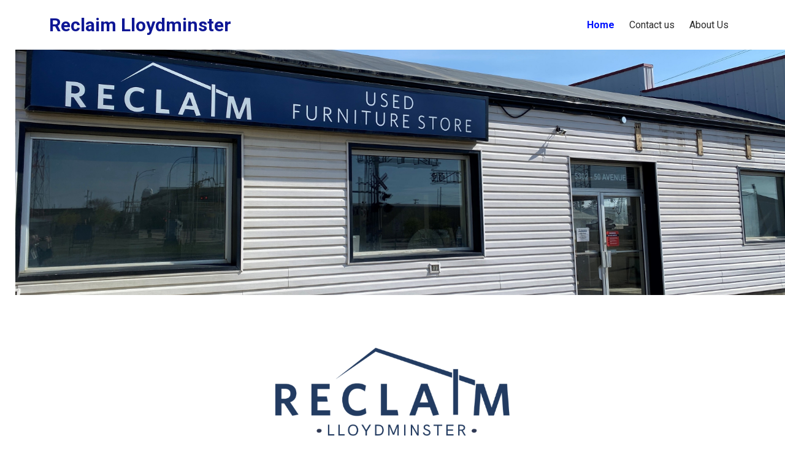

--- FILE ---
content_type: text/html; charset=utf-8
request_url: https://reclaimlloydminster.ca/
body_size: 2560
content:
<!DOCTYPE html>
<html lang="en">
<head>
	<script type="text/javascript">
			</script>
	<meta http-equiv="content-type" content="text/html; charset=utf-8" />
	<title>Home</title>
	<base href="https://reclaimlloydminster.ca/" />
	<link rel="canonical" href="https://reclaimlloydminster.ca/" />	
	
						<meta name="viewport" content="width=device-width, initial-scale=1" />
					<meta name="description" content="Home" />
			<meta name="keywords" content="Home" />
			
	<!-- Facebook Open Graph -->
		<meta property="og:title" content="Home" />
			<meta property="og:description" content="Home" />
			<meta property="og:image" content="" />
			<meta property="og:type" content="article" />
			<meta property="og:url" content="https://reclaimlloydminster.ca/" />
		<!-- Facebook Open Graph end -->

		<meta name="generator" content="Website Builder" />
			<script src="js/common-bundle.js?ts=20250404022452" type="text/javascript"></script>
	<script src="js/a188dd977e760095b6487992370f9cfc-bundle.js?ts=20250404022452" type="text/javascript"></script>
	<link href="css/common-bundle.css?ts=20250404022452" rel="stylesheet" type="text/css" />
	<link href="https://fonts.googleapis.com/css?family=Roboto:100,100i,300,300i,400,400i,500,500i,700,700i,900,900i&amp;subset=cyrillic,cyrillic-ext,greek,greek-ext,latin,latin-ext,vietnamese" rel="stylesheet" type="text/css" />
	<link href="https://fonts.googleapis.com/css?family=Work+Sans:300,400,700,900&amp;subset=latin" rel="stylesheet" type="text/css" />
	<link href="css/a188dd977e760095b6487992370f9cfc-bundle.css?ts=20250404022452" rel="stylesheet" type="text/css" id="wb-page-stylesheet" />
	
	<script type="text/javascript">
	window.useTrailingSlashes = true;
	window.disableRightClick = false;
	window.currLang = 'en';
</script>
		
	<!--[if lt IE 9]>
	<script src="js/html5shiv.min.js"></script>
	<![endif]-->

		<script type="text/javascript">
		$(function () {
});    </script>
</head>


<body class="site site-lang-en " ><div id="wb_root" class="root wb-layout-vertical"><div class="wb_sbg"></div><div id="wb_header_a188dd977e760095b6487992370f9cfc" class="wb_element wb-layout-element" data-plugin="LayoutElement"><div class="wb_content wb-layout-vertical"><div id="a188dd97708413876ebf12b7e760dced" class="wb_element wb-layout-element" data-plugin="LayoutElement"><div class="wb_content wb-layout-horizontal"><div id="a18b6764b86a00ebc00a23d993a7d438" class="wb_element wb-layout-element" data-plugin="LayoutElement"><div class="wb_content wb-layout-vertical"><div id="a188dd977084146ab8327920bc4edfda" class="wb_element wb_text_element" data-plugin="TextArea" style=" line-height: normal;"><h4 class="wb-stl-pagetitle" style="text-align: center;"><span style="color:#0e1795;">Reclaim Lloydminster</span></h4>
</div></div></div><div id="a18b6765b0160077ce1cfb1f3ec4662c" class="wb_element wb-layout-element" data-plugin="LayoutElement"><div class="wb_content wb-layout-horizontal"><div id="a188dd977084151c68d31d3f63a544dc" class="wb_element wb-menu wb-prevent-layout-click wb-menu-mobile" data-plugin="Menu"><a class="btn btn-default btn-collapser"><span class="icon-bar"></span><span class="icon-bar"></span><span class="icon-bar"></span></a><ul class="hmenu" dir="ltr"><li class="wb_this_page_menu_item active"><a href="https://reclaimlloydminster.ca/">Home</a></li><li><a href="Contact-us/">Contact us</a></li><li><a href="About-Us/">About Us</a></li></ul><div class="clearfix"></div></div></div></div></div></div></div></div><div id="wb_main_a188dd977e760095b6487992370f9cfc" class="wb_element wb-layout-element" data-plugin="LayoutElement"><div class="wb_content wb-layout-vertical"><div id="a188dd97708418f3c679d998fc9922e3" class="wb_element wb-layout-element" data-plugin="LayoutElement"><div class="wb_content wb-layout-horizontal"></div></div><div id="a188dd9770841ed0466ac90cd1021cae" class="wb_element wb-layout-element" data-plugin="LayoutElement"><a name="New" class="wb_anchor"></a><div class="wb_content wb-layout-vertical"><div id="a195fce4839900607e2e829aa2c925e2" class="wb_element wb_element_picture" data-plugin="Picture" title=""><div class="wb_picture_wrap"><div class="wb-picture-wrapper"><img loading="lazy" alt="" src="gallery_gen/d198d3f4cdc3ef2275c5c6afaa3231b8_fit.png?ts=1743722692"></div></div></div><div id="a188dd9770841f32bb3e5c95f665412b" class="wb_element wb-elm-orient-horizontal" data-plugin="Line"><div class="wb-elm-line"></div></div><div id="a188dd97708421af0629310814d2fd3c" class="wb_element wb_text_element" data-plugin="TextArea" style=" line-height: normal;"><p class="wb-stl-normal" style="text-align: center;"><strong>Reclaim is a local used furniture, vintage, antique, and home goods store.<br>
We are focused on assisting people as they reclaim control of their lives, by funding community initiatives that serve those in need.<br>
We are proudly part of The Olive Tree Charity.<br>
Choose Reclaim for unique finds that enrich your life and help the community. Join us in making a difference!</strong></p>
</div><div id="a195fd98a49f00bb71a31722eeacf0f8" class="wb_element wb-layout-element" data-plugin="LayoutElement"><div class="wb_content wb-layout-horizontal"><div id="a195fd90923d0088701965847ee456ab" class="wb_element wb-prevent-layout-click" data-plugin="instagram_video"><iframe id="a195fd90923d0088701965847ee456ab_instagram_video" src="https://www.instagram.com/reel/DH_d00EBqFt/embed" width="100%" height="100%" frameborder="0" webkitallowfullscreen mozallowfullscreen allowfullscreen></iframe>
</div><div id="a195fd8f3bf200d21f4436e01b933cfb" class="wb_element wb-prevent-layout-click" data-plugin="instagram_video"><iframe id="a195fd8f3bf200d21f4436e01b933cfb_instagram_video" src="https://www.instagram.com/p/DE5KM8dvAcf/embed" width="100%" height="100%" frameborder="0" webkitallowfullscreen mozallowfullscreen allowfullscreen></iframe>
</div><div id="a195fd963eee00df5c224965d7fc3e00" class="wb_element wb-prevent-layout-click" data-plugin="instagram_video"><iframe id="a195fd963eee00df5c224965d7fc3e00_instagram_video" src="https://www.instagram.com/p/DAWcvU2OCBD/embed" width="100%" height="100%" frameborder="0" webkitallowfullscreen mozallowfullscreen allowfullscreen></iframe>
</div></div></div><div id="a188dd977084226394646dfb951bfa91" class="wb_element wb-layout-element" data-plugin="LayoutElement"><div class="wb_content wb-layout-horizontal"></div></div></div></div></div></div><div id="wb_footer_a188dd977e760095b6487992370f9cfc" class="wb_element wb-layout-element" data-plugin="LayoutElement"><div class="wb_content wb-layout-vertical"><div id="a188dd9770842803e3c506ecc881b08c" class="wb_element wb-layout-element" data-plugin="LayoutElement"><div class="wb_content wb-layout-vertical"><div id="a188dd977084293e8f5b8c95cf34659b" class="wb_element wb-elm-orient-horizontal" data-plugin="Line"><div class="wb-elm-line"></div></div><div id="a195fcd5401800077e963513b069013b" class="wb_element wb-layout-element" data-plugin="LayoutElement"><div class="wb_content wb-layout-horizontal"><div id="a188dd9770842b3fd4415c12a5763b08" class="wb_element wb-layout-element" data-plugin="LayoutElement"><div class="wb_content wb-layout-horizontal"><div id="a188dd9770842c35cb0a1646fdfb5bb3" class="wb_element wb_text_element" data-plugin="TextArea" style=" line-height: normal;"><p class="wb-stl-normal"><strong>Location:</strong></p>

<p class="wb-stl-normal">Reclaim Lloydminster</p>

<p class="wb-stl-normal">5302 50 Avenue</p>

<p class="wb-stl-normal">Lloydminster, AB</p>
</div><div id="a188dd9770842df1cfeb9ace67605276" class="wb_element wb_text_element" data-plugin="TextArea" style=" line-height: normal;"><p class="wb-stl-normal"><strong>Contact Us:</strong></p>

<p class="wb-stl-normal">780-870-0227</p>

<p class="wb-stl-normal">(Please leave a voicemail)</p>

<p class="wb-stl-normal"><strong>Email Us:</strong></p>

<p class="wb-stl-normal">reclaimlloydminster@gmail.com</p>
</div><div id="a188dd9770842eb8e01bc8c1bdb1bcba" class="wb_element wb-layout-element" data-plugin="LayoutElement"><div class="wb_content wb-layout-vertical"><div id="a188dd9770842f27e32994190572043d" class="wb_element wb_text_element" data-plugin="TextArea" style=" line-height: normal;"><p class="wb-stl-normal" style="text-align: center;"><strong>Join our community for exclusive updates and vintage finds.</strong></p>
</div><div id="a188dd97708430ed82bc5884f59c0588" class="wb_element wb-layout-element" data-plugin="LayoutElement"><div class="wb_content wb-layout-horizontal"><div id="a188dd977084329c7420e065f6f08fa7" class="wb_element wb_element_picture" data-plugin="Picture" title=""><div class="wb_picture_wrap" style="height: 100%"><div class="wb-picture-wrapper" style="overflow: visible; display: flex"><a href="https://facebook.com/reclaimlloydminster" title="Reclaim on Facebook" target="_blank"><svg xmlns="http://www.w3.org/2000/svg" width="40" height="auto" viewBox="0 0 1793.982 1793.982" style="direction: ltr; color:#3635bf"><text x="385.501415" y="1537.02" font-size="1792" fill="currentColor" style='font-family: "FontAwesome"'></text></svg></a></div></div></div><div id="a188dd977084331d084bb13e957c52e0" class="wb_element wb_element_picture" data-plugin="Picture" title=""><div class="wb_picture_wrap" style="height: 100%"><div class="wb-picture-wrapper" style="overflow: visible; display: flex"><a href="https://www.instagram.com/reclaim_lloydminster" title="Reclaim on Instagram" target="_blank"><svg xmlns="http://www.w3.org/2000/svg" width="40" height="auto" viewBox="0 0 1793.982 1793.982" style="direction: ltr; color:#db2828"><text x="129.501415" y="1537.02" font-size="1792" fill="currentColor" style='font-family: "FontAwesome"'></text></svg></a></div></div></div></div></div></div></div></div></div></div></div></div></div><div id="wb_footer_c" class="wb_element" data-plugin="WB_Footer" style="text-align: center; width: 100%;"><div class="wb_footer"></div><script type="text/javascript">
			$(function() {
				var footer = $(".wb_footer");
				var html = (footer.html() + "").replace(/^\s+|\s+$/g, "");
				if (!html) {
					footer.parent().remove();
					footer = $("#footer, #footer .wb_cont_inner");
					footer.css({height: ""});
				}
			});
			</script></div></div></div></div></body>
</html>


--- FILE ---
content_type: text/css
request_url: https://reclaimlloydminster.ca/css/a188dd977e760095b6487992370f9cfc-bundle.css?ts=20250404022452
body_size: 2330
content:
body{background-color:#fff0}body.site:before{background:#fff0 none no-repeat scroll center top;background-size:auto auto;opacity:1}.wb_sbg{background:#fff0 none repeat-x left top}.site-lang-en .wb_cont_inner{width:360px;height:100%}.site-lang-en .wb_cont_bg{width:360px;margin-left:-180px}.site-lang-en .root{min-height:100%;height:auto}#a188dd977084146ab8327920bc4edfda p:last-child{margin-bottom:0}#a188dd977084146ab8327920bc4edfda{opacity:1;width:96.5%;height:auto;max-width:350px;margin:10px 10px 10px 10px;flex:0 0 auto;text-shadow:none;box-shadow:none}#a18b6764b86a00ebc00a23d993a7d438{width:auto;height:auto;max-width:100%;margin:10px 10px 10px 10px;flex:0 0 auto}#a18b6764b86a00ebc00a23d993a7d438>.wb_content{min-width:20px;min-height:20px;padding:0 0 0 0;border:0 none #000;-moz-border-radius:0 0 0 0;-webkit-border-radius:0 0 0 0;border-radius:0 0 0 0;background:#fff0 none repeat scroll left top;background-size:auto auto;justify-items:flex-start;align-items:center;justify-content:flex-start;align-content:stretch;flex-wrap:nowrap;text-shadow:none;box-shadow:none}#a188dd977084151c68d31d3f63a544dc .btn-collapser{display:inline-block}#a188dd977084151c68d31d3f63a544dc{width:auto;height:auto;max-width:100%;margin:10px 10px 10px 10px;flex:0 0 auto;text-shadow:none;box-shadow:none}#a188dd977084151c68d31d3f63a544dc ul{background:#fff none repeat left top}#a188dd977084151c68d31d3f63a544dc>ul{display:none;background-color:#fff}#a188dd977084151c68d31d3f63a544dc.collapse-expanded>ul{display:block;float:none;height:auto;overflow:hidden;overflow-y:auto}#a188dd977084151c68d31d3f63a544dc.collapse-expanded>ul>li{display:block}#a188dd977084151c68d31d3f63a544dc.collapse-expanded li>ul{position:static}#a188dd977084151c68d31d3f63a544dc.collapse-expanded li.active>ul{display:block!important}#a188dd977084151c68d31d3f63a544dc.collapse-expanded li.over>ul{display:block!important}#a188dd977084151c68d31d3f63a544dc ul,#a188dd977084151c68d31d3f63a544dc-det ul{border:0 none #000}#a188dd977084151c68d31d3f63a544dc,#a188dd977084151c68d31d3f63a544dc ul,#a188dd977084151c68d31d3f63a544dc-det ul,#a188dd977084151c68d31d3f63a544dc,#a188dd977084151c68d31d3f63a544dc ul li,#a188dd977084151c68d31d3f63a544dc-det ul li{text-align:left}#a188dd977084151c68d31d3f63a544dc,#a188dd977084151c68d31d3f63a544dc ul[dir="rtl"],#a188dd977084151c68d31d3f63a544dc-det ul[dir="rtl"],#a188dd977084151c68d31d3f63a544dc,#a188dd977084151c68d31d3f63a544dc ul[dir="rtl"] li,#a188dd977084151c68d31d3f63a544dc-det ul[dir="rtl"] li{text-align:right}#a188dd977084151c68d31d3f63a544dc,#a188dd977084151c68d31d3f63a544dc ul li ul,#a188dd977084151c68d31d3f63a544dc ul li ul a,#a188dd977084151c68d31d3f63a544dc-det ul li ul,#a188dd977084151c68d31d3f63a544dc-det ul li ul a{text-align:left!important}#a188dd977084151c68d31d3f63a544dc,#a188dd977084151c68d31d3f63a544dc ul[dir="rtl"] li ul,#a188dd977084151c68d31d3f63a544dc ul[dir="rtl"] li ul a,#a188dd977084151c68d31d3f63a544dc-det ul[dir="rtl"] li ul,#a188dd977084151c68d31d3f63a544dc-det ul[dir="rtl"] li ul a{text-align:right!important}#a188dd977084151c68d31d3f63a544dc ul[dir="rtl"] li ul,#a188dd977084151c68d31d3f63a544dc-det ul[dir="rtl"] li ul{padding:inherit}#a188dd977084151c68d31d3f63a544dc .vmenu[dir="rtl"]>li>ul,#a188dd977084151c68d31d3f63a544dc .hmenu[dir="rtl"]>li>ul{left:auto}#a188dd977084151c68d31d3f63a544dc .vmenu[dir="rtl"]>li>ul ul,#a188dd977084151c68d31d3f63a544dc .hmenu[dir="rtl"]>li>ul ul{left:auto;right:100%}#a188dd977084151c68d31d3f63a544dc ul ul,#a188dd977084151c68d31d3f63a544dc-det ul{background:#fff none repeat left top}#a188dd977084151c68d31d3f63a544dc:not(.collapse-expanded) .vmenu ul li,#a188dd977084151c68d31d3f63a544dc-det.vmenu:not(.collapse-expanded) ul li,#a188dd977084151c68d31d3f63a544dc:not(.collapse-expanded) .hmenu ul li{width:320px;max-width:320px}#a188dd977084151c68d31d3f63a544dc:not(.collapse-expanded) .vmenu ul li a,#a188dd977084151c68d31d3f63a544dc-det.vmenu:not(.collapse-expanded) ul li a,#a188dd977084151c68d31d3f63a544dc:not(.collapse-expanded) .hmenu ul li a{max-width:320px}#a188dd977084151c68d31d3f63a544dc .vmenu ul a,#a188dd977084151c68d31d3f63a544dc-det.vmenu:not(.collapse-expanded) ul a,#a188dd977084151c68d31d3f63a544dc .hmenu ul a{white-space:nowrap}#a188dd977084151c68d31d3f63a544dc:not(.collapse-expanded)>ul ul,#a188dd977084151c68d31d3f63a544dc-det ul{box-shadow:4.2426406871193px 4.2426406871193px 2px 0 rgb(0 0 0 / .3)}#a188dd977084151c68d31d3f63a544dc li,#a188dd977084151c68d31d3f63a544dc-det li{margin:10px 10px 10px 10px}#a188dd977084151c68d31d3f63a544dc li a,#a188dd977084151c68d31d3f63a544dc-det li a{padding:2px 2px 2px 2px;border:0 none #000;font-style:normal;font:normal normal 16px 'Roboto',Arial,sans-serif;font-family:'Roboto',Arial,sans-serif;color:#2c2c2c;text-decoration:none;line-height:17px;text-transform:none;background:#fff0 none repeat left top}#a188dd977084151c68d31d3f63a544dc li ul li,#a188dd977084151c68d31d3f63a544dc-det li ul li{margin:10px 10px 10px 10px}#a188dd977084151c68d31d3f63a544dc li ul li a,#a188dd977084151c68d31d3f63a544dc-det li ul li a{padding:2px 2px 2px 2px;border:0 none #000;font-style:normal normal;font:normal normal 16px 'Roboto',Arial,sans-serif;font-family:'Roboto',Arial,sans-serif;color:#2c2c2c;text-decoration:none;line-height:17px;text-transform:none;background:#fff0 none repeat left top}#a188dd977084151c68d31d3f63a544dc li.over>a,#a188dd977084151c68d31d3f63a544dc li:hover>a,#a188dd977084151c68d31d3f63a544dc li:focus>a,#a188dd977084151c68d31d3f63a544dc-det li.over>a,#a188dd977084151c68d31d3f63a544dc-det li:hover>a,#a188dd977084151c68d31d3f63a544dc-det li:focus>a{border:0 none #000;font-style:normal;font:normal normal 16px 'Roboto',Arial,sans-serif;font-family:'Roboto',Arial,sans-serif;color:#0012ff;text-decoration:none;line-height:17px;text-transform:none;background:#fff0 none repeat left top;background-size:auto auto;opacity:1}#a188dd977084151c68d31d3f63a544dc li ul li.over>a,#a188dd977084151c68d31d3f63a544dc li ul li:hover>a,#a188dd977084151c68d31d3f63a544dc li ul li:focus>a,#a188dd977084151c68d31d3f63a544dc-det li ul li.over>a,#a188dd977084151c68d31d3f63a544dc-det li ul li:hover>a,#a188dd977084151c68d31d3f63a544dc-det li ul li:focus>a{border:0 none #000}#a188dd977084151c68d31d3f63a544dc li.active>a,#a188dd977084151c68d31d3f63a544dc-det li.active>a{border:0 none #000;font-style:normal;font:normal bold 16px 'Roboto',Arial,sans-serif;font-family:'Roboto',Arial,sans-serif;color:#0012ff;text-decoration:none;line-height:17px;text-transform:none;background:#fff0 none repeat left top;background-size:auto auto;opacity:1}#a188dd977084151c68d31d3f63a544dc li ul li.active>a,#a188dd977084151c68d31d3f63a544dc-det li ul li.active>a{border:0 none #000;font-style:normal bold;font:normal bold 16px 'Roboto',Arial,sans-serif;font-family:'Roboto',Arial,sans-serif;color:#96bf00;text-decoration:none;line-height:17px;text-transform:none;background:#fff0 none repeat left top}#a188dd977084151c68d31d3f63a544dc li ul li.over>a,#a188dd977084151c68d31d3f63a544dc li ul li:hover>a,#a188dd977084151c68d31d3f63a544dc li ul li:focus>a,#a188dd977084151c68d31d3f63a544dc-det li ul li.over>a,#a188dd977084151c68d31d3f63a544dc-det li ul li:hover>a,#a188dd977084151c68d31d3f63a544dc-det li ul li:focus>a{font-style:normal normal;font:normal normal 16px 'Roboto',Arial,sans-serif;font-family:'Roboto',Arial,sans-serif;color:#96bf00;text-decoration:none;line-height:17px;text-transform:none;background:#fff0 none repeat left top}#a188dd977084151c68d31d3f63a544dc:not(.collapse-expanded) .vmenu ul.open-left,#a188dd977084151c68d31d3f63a544dc:not(.collapse-expanded) .hmenu ul.open-left{left:auto;right:100%}#a188dd977084151c68d31d3f63a544dc:not(.collapse-expanded) .hmenu>li>ul.open-left{left:auto;right:0}#a18b6765b0160077ce1cfb1f3ec4662c{width:31.3%;height:auto;max-width:100%;margin:10px 10px 10px 10px;flex:0 0 auto}#a18b6765b0160077ce1cfb1f3ec4662c>.wb_content{min-width:20px;min-height:20px;padding:0 0 0 0;border:0 none #000;-moz-border-radius:0 0 0 0;-webkit-border-radius:0 0 0 0;border-radius:0 0 0 0;background:#fff0 none repeat scroll left top;background-size:auto auto;justify-items:center;align-items:stretch;justify-content:flex-end;align-content:stretch;flex-wrap:wrap;text-shadow:none;box-shadow:none}#a188dd97708413876ebf12b7e760dced{width:100%;height:auto;max-width:1200px;flex:0 0 auto}#a188dd97708413876ebf12b7e760dced>.wb_content{min-width:20px;min-height:20px;padding:0 20px 0 20px;border:0 solid #000;-moz-border-radius:0;-webkit-border-radius:0;border-radius:0;justify-items:center;align-items:center;justify-content:space-between;align-content:space-around;flex-wrap:nowrap;text-shadow:none;box-shadow:none}#wb_header_a188dd977e760095b6487992370f9cfc{width:100%;height:auto;max-width:100%;flex:0 0 auto}#wb_header_a188dd977e760095b6487992370f9cfc>.wb_content{min-width:20px;min-height:20px;padding:0 0 0 0;border:0 none #000;-moz-border-radius:0 0 0 0;-webkit-border-radius:0 0 0 0;border-radius:0 0 0 0;background:#fff none repeat scroll left top;background-size:auto auto;justify-items:flex-start;align-items:center;justify-content:flex-start;align-content:stretch;flex-wrap:nowrap;text-shadow:none;box-shadow:none}#a188dd97708418f3c679d998fc9922e3{width:100%;height:auto;min-height:400px;max-width:100%;flex:0 0 auto}#a188dd97708418f3c679d998fc9922e3>.wb_content{min-width:20px;min-height:20px;padding:100px 20px 20px 20px;border:5px none #fff;-moz-border-radius:0 0 0 0;-webkit-border-radius:0 0 0 0;border-radius:0 0 0 0;background:#fff url(../gallery_gen/effa8bbccdc0b5ca54b93396b223ffb4_fit.jpg) no-repeat scroll left 25px center;background-size:cover;opacity:1;justify-items:center;align-items:center;justify-content:center;align-content:flex-start;flex-wrap:nowrap;text-shadow:none;box-shadow:none}#a195fce4839900607e2e829aa2c925e2{opacity:1;box-sizing:border-box;width:35%;height:auto;min-width:240px;max-width:600px;max-height:300px;flex:0 0 auto}#a195fce4839900607e2e829aa2c925e2 .wb-picture-wrapper{border-radius:60px;-moz-border-radius:60px;-webkit-border-radius:60px;border:0 none #d1d1d1}#a195fce4839900607e2e829aa2c925e2 img{width:100%;height:auto}#a195fce4839900607e2e829aa2c925e2>.wb_picture_wrap>.wb-picture-wrapper{text-shadow:none;box-shadow:none}#a188dd9770841f32bb3e5c95f665412b>.wb-elm-line{margin:-1.5px 0 0 0;width:100%;height:1px;left:0;top:50%;border-top:3px solid #303030;}#a188dd9770841f32bb3e5c95f665412b>.wb_content{width:100%;height:100%}#a188dd9770841f32bb3e5c95f665412b{width:100%;height:10px;max-width:320px;margin:10px 10px 10px 10px;flex:0 0 auto;text-shadow:none;box-shadow:none}#a188dd97708421af0629310814d2fd3c p:last-child{margin-bottom:0}#a188dd97708421af0629310814d2fd3c{opacity:1;width:58.93%;height:auto;min-width:24px;min-height:24px;max-width:562px;margin:10px 10px 10px 10px;flex:0 0 auto;text-shadow:none;box-shadow:none}#a195fd90923d0088701965847ee456ab>.wb_content{width:100%;height:100%}#a195fd90923d0088701965847ee456ab{width:32%;height:480px;min-width:100px;max-width:100%;flex:0 0 auto;text-shadow:none;box-shadow:none}#a195fd8f3bf200d21f4436e01b933cfb>.wb_content{width:100%;height:100%}#a195fd8f3bf200d21f4436e01b933cfb{width:32%;height:480px;min-width:100px;max-width:100%;flex:0 0 auto;text-shadow:none;box-shadow:none}#a195fd963eee00df5c224965d7fc3e00>.wb_content{width:100%;height:100%}#a195fd963eee00df5c224965d7fc3e00{width:35%;height:480px;min-width:100px;max-width:100%;flex:0 0 auto;text-shadow:none;box-shadow:none}#a195fd98a49f00bb71a31722eeacf0f8{width:100%;height:auto;max-width:100%;flex:0 0 auto}#a195fd98a49f00bb71a31722eeacf0f8>.wb_content{min-width:20px;min-height:20px;padding:60px 20px 60px 20px;border:0 none #000;-moz-border-radius:0 0 0 0;-webkit-border-radius:0 0 0 0;border-radius:0 0 0 0;background:#fff0 none repeat scroll left top;background-size:auto auto;justify-items:center;align-items:center;justify-content:center;align-content:center;flex-wrap:wrap;text-shadow:none;box-shadow:none}#a188dd977084226394646dfb951bfa91{width:100%;height:auto;max-width:1200px;margin:10px 10px 10px 10px;flex:0 0 auto}#a188dd977084226394646dfb951bfa91>.wb_content{min-width:20px;min-height:20px;padding:0 0 0 0;border:0 none #000;-moz-border-radius:0 0 0 0;-webkit-border-radius:0 0 0 0;border-radius:0 0 0 0;background:#fff0 none repeat scroll left top;background-size:auto auto;justify-items:center;align-items:center;justify-content:space-around;align-content:space-around;flex-wrap:wrap;text-shadow:none;box-shadow:none}#a188dd9770841ed0466ac90cd1021cae{width:100%;height:auto;max-width:1200px;flex:0 0 auto}#a188dd9770841ed0466ac90cd1021cae>.wb_content{min-width:20px;min-height:20px;padding:60px 20px 60px 20px;border:0 none #000;-moz-border-radius:0 0 0 0;-webkit-border-radius:0 0 0 0;border-radius:0 0 0 0;background:#fff0 none repeat scroll left top;background-size:auto auto;justify-items:flex-start;align-items:center;justify-content:flex-start;align-content:stretch;flex-wrap:nowrap;text-shadow:none;box-shadow:none}#wb_main_a188dd977e760095b6487992370f9cfc{width:100%;height:auto;max-width:100%;flex:0 0 auto}#wb_main_a188dd977e760095b6487992370f9cfc>.wb_content{min-width:20px;min-height:20px;padding:0 0 0 0;border:0 none #000;-moz-border-radius:0 0 0 0;-webkit-border-radius:0 0 0 0;border-radius:0 0 0 0;background:#fff0 none repeat scroll left top;background-size:auto auto;justify-items:flex-start;align-items:center;justify-content:flex-start;align-content:stretch;flex-wrap:nowrap;text-shadow:none;box-shadow:none}#a188dd977084293e8f5b8c95cf34659b>.wb-elm-line{margin:-1.5px 0 0 0;width:100%;height:1px;left:0;top:50%;border-top:3px solid #303030;}#a188dd977084293e8f5b8c95cf34659b>.wb_content{width:100%;height:100%}#a188dd977084293e8f5b8c95cf34659b{width:100%;height:10px;max-width:320px;margin:10px 10px 10px 10px;flex:0 0 auto;text-shadow:none;box-shadow:none}#a188dd9770842c35cb0a1646fdfb5bb3 p:last-child{margin-bottom:0}#a188dd9770842c35cb0a1646fdfb5bb3{opacity:1;width:auto;height:auto;max-width:100%;margin:10px 10px 10px 10px;flex:1 1 auto;text-shadow:none;box-shadow:none}#a188dd9770842df1cfeb9ace67605276 p:last-child{margin-bottom:0}#a188dd9770842df1cfeb9ace67605276{opacity:1;width:auto;height:auto;max-width:100%;margin:10px 10px 10px 10px;flex:1 1 auto;text-shadow:none;box-shadow:none}#a188dd9770842f27e32994190572043d p:last-child{margin-bottom:0}#a188dd9770842f27e32994190572043d{opacity:1;width:88.33%;height:auto;max-width:100%;margin:10px 10px 10px 10px;flex:0 0 auto;text-shadow:none;box-shadow:none}#a188dd977084329c7420e065f6f08fa7{opacity:1;box-sizing:border-box;width:40px;height:auto;max-width:100%;margin:10px 10px 10px 10px;flex:0 0 auto}#a188dd977084329c7420e065f6f08fa7 .wb-picture-wrapper{border-radius:0 0 0 0;-moz-border-radius:0 0 0 0;-webkit-border-radius:0 0 0 0;border:1px none #000;width:100%;height:auto}#a188dd977084329c7420e065f6f08fa7 .wb-picture-wrapper>a{width:100%;height:auto}#a188dd977084329c7420e065f6f08fa7 svg{width:100%;height:100%;max-height:100%;overflow:visible}#a188dd977084329c7420e065f6f08fa7>.wb_picture_wrap>.wb-picture-wrapper{text-shadow:none;box-shadow:none}#a188dd977084331d084bb13e957c52e0{opacity:1;box-sizing:border-box;width:40px;height:auto;max-width:100%;margin:10px 10px 10px 10px;flex:0 0 auto}#a188dd977084331d084bb13e957c52e0 .wb-picture-wrapper{border-radius:0 0 0 0;-moz-border-radius:0 0 0 0;-webkit-border-radius:0 0 0 0;border:1px none #000;width:100%;height:auto}#a188dd977084331d084bb13e957c52e0 .wb-picture-wrapper>a{width:100%;height:auto}#a188dd977084331d084bb13e957c52e0 svg{width:100%;height:100%;max-height:100%;overflow:visible}#a188dd977084331d084bb13e957c52e0>.wb_picture_wrap>.wb-picture-wrapper{text-shadow:none;box-shadow:none}#a188dd97708430ed82bc5884f59c0588{width:auto;height:auto;max-width:100%;margin:10px 10px 10px 10px;flex:0 0 auto}#a188dd97708430ed82bc5884f59c0588>.wb_content{min-width:20px;min-height:20px;padding:0 0 0 0;border:0 none #000;-moz-border-radius:0 0 0 0;-webkit-border-radius:0 0 0 0;border-radius:0 0 0 0;background:#fff0 none repeat scroll left top;background-size:auto auto;justify-items:center;align-items:center;justify-content:space-between;align-content:space-around;flex-wrap:wrap;text-shadow:none;box-shadow:none}#a188dd9770842eb8e01bc8c1bdb1bcba{width:100%;height:auto;max-width:420px;margin:10px 10px 10px 10px;flex:1 1 auto}#a188dd9770842eb8e01bc8c1bdb1bcba>.wb_content{min-width:20px;min-height:20px;padding:0 0 0 0;border:0 none #000;-moz-border-radius:0 0 0 0;-webkit-border-radius:0 0 0 0;border-radius:0 0 0 0;background:#fff0 none repeat scroll left top;background-size:auto auto;justify-items:flex-start;align-items:center;justify-content:flex-start;align-content:stretch;flex-wrap:nowrap;text-shadow:none;box-shadow:none}#a188dd9770842b3fd4415c12a5763b08{width:100%;height:auto;max-width:1200px;margin:10px 0 10px 10px;flex:0 0 auto}#a188dd9770842b3fd4415c12a5763b08>.wb_content{min-width:20px;min-height:20px;padding:0 0 0 0;border:0 none #000;-moz-border-radius:0 0 0 0;-webkit-border-radius:0 0 0 0;border-radius:0 0 0 0;background:#fff0 none repeat scroll left top;background-size:auto auto;justify-items:center;align-items:flex-start;justify-content:center;align-content:space-around;flex-wrap:nowrap;text-shadow:none;box-shadow:none}#a195fcd5401800077e963513b069013b{width:100%;height:auto;max-width:100%;flex:1 1 auto}#a195fcd5401800077e963513b069013b>.wb_content{min-width:20px;min-height:20px;padding:20px 20px 20px 20px;border:0 none #000;-moz-border-radius:0 0 0 0;-webkit-border-radius:0 0 0 0;border-radius:0 0 0 0;background:#fff0 none repeat scroll left top;background-size:auto auto;justify-items:center;align-items:center;justify-content:center;align-content:center;flex-wrap:wrap;text-shadow:none;box-shadow:none}#a188dd9770842803e3c506ecc881b08c{width:100%;height:auto;min-height:100px;max-width:1200px;flex:1 1 auto}#a188dd9770842803e3c506ecc881b08c>.wb_content{min-width:20px;min-height:20px;padding:20px 20px 20px 20px;border:0 none #000;-moz-border-radius:0 0 0 0;-webkit-border-radius:0 0 0 0;border-radius:0 0 0 0;background:#fff0 none repeat scroll left top;background-size:auto auto;justify-items:flex-start;align-items:center;justify-content:flex-start;align-content:stretch;flex-wrap:nowrap;text-shadow:none;box-shadow:none}#wb_footer_a188dd977e760095b6487992370f9cfc{width:100%;height:auto;min-height:246px;max-width:100%;flex:0 0 auto}#wb_footer_a188dd977e760095b6487992370f9cfc>.wb_content{min-width:20px;min-height:20px;padding:0 0 0 0;border:0 none #000;-moz-border-radius:0 0 0 0;-webkit-border-radius:0 0 0 0;border-radius:0 0 0 0;background:#fff none repeat scroll left top;background-size:auto auto;justify-items:flex-start;align-items:center;justify-content:flex-start;align-content:stretch;flex-wrap:nowrap;text-shadow:none;box-shadow:none}#wb_footer_c>.wb_content{width:100%;height:100%}#wb_footer_c{width:0;height:0;max-width:100%;flex:0 0 auto;text-shadow:none;box-shadow:none}@media (min-width:768px){#a188dd977084146ab8327920bc4edfda{margin:10px 10px 10px 10px}#a18b6764b86a00ebc00a23d993a7d438{margin:10px 10px 10px 10px}#a188dd977084151c68d31d3f63a544dc{margin:10px 10px 10px 10px}#a188dd977084151c68d31d3f63a544dc ul{background:#fff none repeat left top}#a188dd977084151c68d31d3f63a544dc .btn-collapser{display:none}#a188dd977084151c68d31d3f63a544dc>ul,#a188dd977084151c68d31d3f63a544dc-det>ul{display:block}#a18b6765b0160077ce1cfb1f3ec4662c{margin:10px 10px 10px 10px}#a188dd9770841f32bb3e5c95f665412b{margin:10px 10px 10px 10px}#a188dd97708421af0629310814d2fd3c{margin:10px 10px 10px 10px}#a188dd977084226394646dfb951bfa91{margin:10px 10px 10px 10px}#a188dd977084293e8f5b8c95cf34659b{margin:10px 10px 10px 10px}#a188dd9770842c35cb0a1646fdfb5bb3{margin:10px 10px 10px 10px}#a188dd9770842df1cfeb9ace67605276{margin:10px 10px 10px 10px}#a188dd9770842f27e32994190572043d{margin:10px 10px 10px 10px}#a188dd977084329c7420e065f6f08fa7{margin:10px 10px 10px 10px}#a188dd977084331d084bb13e957c52e0{margin:10px 10px 10px 10px}#a188dd97708430ed82bc5884f59c0588{margin:10px 10px 10px 10px}#a188dd9770842eb8e01bc8c1bdb1bcba{margin:10px 10px 10px 10px}#a188dd9770842b3fd4415c12a5763b08{margin:10px 0 10px 10px}}@media (min-width:992px){#a188dd977084146ab8327920bc4edfda{margin:10px 10px 10px 10px}#a18b6764b86a00ebc00a23d993a7d438{margin:10px 10px 10px 10px}#a188dd977084151c68d31d3f63a544dc{margin:10px 10px 10px 10px}#a18b6765b0160077ce1cfb1f3ec4662c{margin:10px 10px 10px 10px}#a188dd9770841f32bb3e5c95f665412b{margin:10px 10px 10px 10px}#a188dd97708421af0629310814d2fd3c{margin:10px 10px 10px 10px}#a188dd977084226394646dfb951bfa91{margin:10px 10px 10px 10px}#a188dd977084293e8f5b8c95cf34659b{margin:10px 10px 10px 10px}#a188dd9770842c35cb0a1646fdfb5bb3{margin:10px 10px 10px 10px}#a188dd9770842df1cfeb9ace67605276{margin:10px 10px 10px 10px}#a188dd9770842f27e32994190572043d{margin:10px 10px 10px 10px}#a188dd977084329c7420e065f6f08fa7{margin:10px 10px 10px 10px}#a188dd977084331d084bb13e957c52e0{margin:10px 10px 10px 10px}#a188dd97708430ed82bc5884f59c0588{margin:10px 10px 10px 10px}#a188dd9770842eb8e01bc8c1bdb1bcba{margin:10px 10px 10px 10px}#a188dd9770842b3fd4415c12a5763b08{margin:10px 0 10px 10px}}@media (min-width:1200px){#a188dd977084146ab8327920bc4edfda{margin:10px 10px 10px 10px}#a18b6764b86a00ebc00a23d993a7d438{margin:10px 10px 10px 10px}#a188dd977084151c68d31d3f63a544dc{margin:10px 10px 10px 10px}#a18b6765b0160077ce1cfb1f3ec4662c{margin:10px 10px 10px 10px}#a188dd9770841f32bb3e5c95f665412b{margin:10px 10px 10px 10px}#a188dd97708421af0629310814d2fd3c{margin:10px 10px 10px 10px}#a188dd977084226394646dfb951bfa91{margin:10px 10px 10px 10px}#a188dd977084293e8f5b8c95cf34659b{margin:10px 10px 10px 10px}#a188dd9770842c35cb0a1646fdfb5bb3{margin:10px 10px 10px 10px}#a188dd9770842df1cfeb9ace67605276{margin:10px 10px 10px 10px}#a188dd9770842f27e32994190572043d{margin:10px 10px 10px 10px}#a188dd977084329c7420e065f6f08fa7{margin:10px 10px 10px 10px}#a188dd977084331d084bb13e957c52e0{margin:10px 10px 10px 10px}#a188dd97708430ed82bc5884f59c0588{margin:10px 10px 10px 10px}#a188dd9770842eb8e01bc8c1bdb1bcba{margin:10px 10px 10px 10px}#a188dd9770842b3fd4415c12a5763b08{margin:10px 0 10px 10px}}@media (max-width:767px){#a188dd977084151c68d31d3f63a544dc{display:block;width:32px;height:29px;min-width:32px;min-height:29px;max-width:32px;max-height:29px;flex:0 0 32px;border:solid 1px #000}#a188dd977084151c68d31d3f63a544dc .btn-collapser{background-color:#fff;display:inline-block}#a188dd977084151c68d31d3f63a544dc .btn-collapser:hover{background-color:#fff;box-shadow:none;-webkit-box-shadow:none}#a188dd977084151c68d31d3f63a544dc:hover{border:solid 1px #000}#a188dd977084151c68d31d3f63a544dc.collapse-expanded .btn-collapser{background-color:#fff;box-shadow:none;-webkit-box-shadow:none}#a188dd977084151c68d31d3f63a544dc.collapse-expanded{border:solid 1px #000}#a195fd98a49f00bb71a31722eeacf0f8>.wb_content{background:#fff0 none repeat scroll left top;background-size:auto auto;flex-direction:column;justify-items:flex-start;align-items:center;justify-content:flex-start;align-content:stretch;flex-wrap:nowrap}#a195fd90923d0088701965847ee456ab{width:100%;margin-left:0;margin-right:0}#a195fd8f3bf200d21f4436e01b933cfb{width:100%;margin-left:0;margin-right:0}#a195fd963eee00df5c224965d7fc3e00{width:100%;margin-left:0;margin-right:0}#a188dd977084226394646dfb951bfa91>.wb_content{background:#fff0 none repeat scroll left top;background-size:auto auto;flex-direction:column;justify-items:flex-start;align-items:center;justify-content:flex-start;align-content:stretch;flex-wrap:nowrap}#a188dd9770842b3fd4415c12a5763b08>.wb_content{background:#fff0 none repeat scroll left top;background-size:auto auto;flex-direction:column;justify-items:flex-start;align-items:center;justify-content:flex-start;align-content:stretch;flex-wrap:nowrap}#a188dd9770842c35cb0a1646fdfb5bb3{width:auto;margin-left:0;margin-right:0}#a188dd9770842df1cfeb9ace67605276{width:auto;margin-left:0;margin-right:0}#a188dd9770842eb8e01bc8c1bdb1bcba{width:auto;margin-left:0;margin-right:0}#a195fcd5401800077e963513b069013b>.wb_content{background:#fff0 none repeat scroll left top;background-size:auto auto;flex-direction:column;justify-items:flex-start;align-items:center;justify-content:flex-start;align-content:stretch;flex-wrap:nowrap}#a188dd9770842b3fd4415c12a5763b08{width:auto;margin-left:0;margin-right:0}}